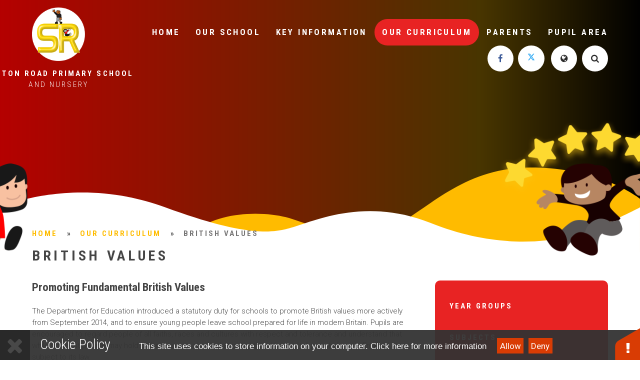

--- FILE ---
content_type: text/html
request_url: https://www.suttonroad.org/page/?title=British+Values&pid=25
body_size: 52719
content:

<!DOCTYPE html>
<!--[if IE 7]><html class="no-ios no-js lte-ie9 lte-ie8 lte-ie7" lang="en" xml:lang="en"><![endif]-->
<!--[if IE 8]><html class="no-ios no-js lte-ie9 lte-ie8"  lang="en" xml:lang="en"><![endif]-->
<!--[if IE 9]><html class="no-ios no-js lte-ie9"  lang="en" xml:lang="en"><![endif]-->
<!--[if !IE]><!--> <html class="no-ios no-js"  lang="en" xml:lang="en"><!--<![endif]-->
	<head>
		<meta http-equiv="X-UA-Compatible" content="IE=edge" />
		<meta http-equiv="content-type" content="text/html; charset=utf-8"/>
		
		<link rel="canonical" href="https://www.suttonroad.org/curriculum/british-values">
		<link rel="stylesheet" media="screen" href="/_includes/font-awesome/4.7.0/css/font-awesome.min.css?cache=250714">
<!--[if IE 7]><link rel="stylesheet" media="screen" href="/_includes/font-awesome/4.2.0/css/font-awesome-ie7.min.css?cache=250714">
<![endif]-->
		<title>Sutton Road Primary School and Nursery - British Values</title>
		
<!--[if IE]>
<script>
console = {log:function(){return;}};
</script>
<![endif]-->

<script>
	var boolItemEditDisabled;
	var boolLanguageMode, boolLanguageEditOriginal;
	var boolViewingConnect;
	var boolConnectDashboard;
	var displayRegions = [];
	var intNewFileCount = 0;
	strItemType = "page";
	strSubItemType = "page";

	var featureSupport = {
		tagging: false,
		eventTagging: false
	};
	var boolLoggedIn = false;
boolAdminMode = false;
	var boolSuperUser = false;
strCookieBarStyle = 'bar';
	intParentPageID = "7";
	intCurrentItemID = 25;
	var intCurrentCatID = "";
boolIsHomePage = false;
	boolItemEditDisabled = true;
	boolLanguageEditOriginal=true;
	strCurrentLanguage='en-gb';	strFileAttachmentsUploadLocation = 'bottom';	boolViewingConnect = false;	boolConnectDashboard = false;	var objEditorComponentList = {};

</script>

<script src="/admin/_includes/js/mutation_events.min.js?cache=250714"></script>
<script src="/admin/_includes/js/jquery/jquery.js?cache=250714"></script>
<script src="/admin/_includes/js/jquery/jquery.prefilter.js?cache=250714"></script>
<script src="/admin/_includes/js/jquery/jquery.query.js?cache=250714"></script>
<script src="/admin/_includes/js/jquery/js.cookie.js?cache=250714"></script>
<script src="/_includes/editor/template-javascript.asp?cache=250714"></script>
<script src="/admin/_includes/js/functions/minified/functions.login.new.asp?cache=250714"></script>

  <script>

  </script>
<link href="https://www.suttonroad.org/feeds/pages.asp?pid=25&lang=en" rel="alternate" type="application/rss+xml" title="Sutton Road Primary School and Nursery - British Values - Page Updates"><link href="https://www.suttonroad.org/feeds/comments.asp?title=British Values&amp;item=page&amp;pid=25" rel="alternate" type="application/rss+xml" title="Sutton Road Primary School and Nursery - British Values - Page Comments"><link rel="stylesheet" media="screen" href="/_site/css/main.css?cache=250714">
<link rel="stylesheet" media="screen" href="/_site/css/content.css?cache=250714">


	<meta name="mobile-web-app-capable" content="yes">
	<meta name="apple-mobile-web-app-capable" content="yes">
	<meta name="viewport" content="width=device-width, initial-scale=1, minimum-scale=1, maximum-scale=1">

	<link rel="author" href="/humans.txt">
	<link rel="icon" href="/_site/images/favicons/favicon.ico">
	<link rel="apple-touch-icon" href="/_site/images/favicons/favicon.png">
	<link href='https://fonts.googleapis.com/css?family=Open+Sans:400,400italic,700,700italic' rel='stylesheet' type='text/css'>


	<link rel="stylesheet" href="/_site/css/print.css" type="text/css" media="print">

	<script type="text/javascript">
	var iOS = ( navigator.userAgent.match(/(iPad|iPhone|iPod)/g) ? true : false );
	if (iOS) { $('html').removeClass('no-ios').addClass('ios'); }
	</script>

	<link rel="stylesheet" media="screen" href="/_includes/css/content-blocks.css?cache=250714">
<link rel="stylesheet" media="screen" href="/_includes/css/cookie-colour.asp?cache=250714">
<link rel="stylesheet" media="screen" href="/_includes/css/cookies.css?cache=250714">
<link rel="stylesheet" media="screen" href="/_includes/css/cookies.advanced.css?cache=250714">
<link rel="stylesheet" media="screen" href="/_includes/css/overlord.css?cache=250714">
<link rel="stylesheet" media="screen" href="/_includes/css/templates.css?cache=250714">
<link rel="stylesheet" media="screen" href="/_site/css/attachments.css?cache=250714">
<link rel="stylesheet" media="screen" href="/_site/css/templates.css?cache=250714">
<style>#print_me { display: none;}</style><script src="/admin/_includes/js/modernizr.js?cache=250714"></script>

        <meta property="og:site_name" content="Sutton Road Primary School and Nursery" />
        <meta property="og:title" content="British Values" />
        <meta property="og:image" content="https://www.suttonroad.org/_site/images/design/thumbnail.jpg" />
        <meta property="og:type" content="website" />
        <meta property="twitter:card" content="summary" />
</head>


    <body>


<div id="print_me"></div>
<div class="mason mason--inner">

	<section class="access">
		<a class="access__anchor" name="header"></a>
		<a class="access__link" href="#content">Skip to content &darr;</a>
	</section>

	
	
	<header class="header">
		<div class="header__inner center">
			<div class="header__title">
				<a href="/" class="header__link">
					<img src="/_site/images/design/logo_oct_24.png" alt="Sutton Road Primary School and Nursery"/>
				</a>
				<h1 class="caps ls200 w700">Sutton Road Primary School and Nursery</h1>
			</div>
			<button class="menu__btn" data-toggle=".mason--menu">			
				<span class="menu__btn__text font-headings caps ls200 w700 menu__btn__text--open">Menu</span>
				<span class="menu__btn__text font-headings caps ls200 w700 menu__btn__text--close">Close</span>	
				<div class="menu__btn__icon"></div>		
			</button>
		</div>
		<section class="menu">
			<nav class="menu__sidebar">
				<ul class="menu__sidebar__list"><li class="menu__sidebar__list__item menu__sidebar__list__item--page_1"><a class="menu__sidebar__list__item__link" id="page_1" href="/"><span class="font-headings caps ls200">Home</span></a><button class="menu__sidebar__list__item__button" data-tab=".menu__sidebar__list__item--page_1--expand"><i class="menu__sidebar__list__item__button__icon fa fa-angle-down"></i></button></li><li class="menu__sidebar__list__item menu__sidebar__list__item--page_6 menu__sidebar__list__item--subitems"><a class="menu__sidebar__list__item__link" id="page_6" href="/about-us"><span class="font-headings caps ls200">Our School</span></a><button class="menu__sidebar__list__item__button" data-tab=".menu__sidebar__list__item--page_6--expand"><i class="menu__sidebar__list__item__button__icon fa fa-angle-down"></i></button><ul class="menu__sidebar__list__item__sub"><li class="menu__sidebar__list__item menu__sidebar__list__item--page_8"><a class="menu__sidebar__list__item__link" id="page_8" href="/about-us/welcome"><span class="font-headings caps ls200">Welcome</span></a><button class="menu__sidebar__list__item__button" data-tab=".menu__sidebar__list__item--page_8--expand"><i class="menu__sidebar__list__item__button__icon fa fa-angle-down"></i></button></li><li class="menu__sidebar__list__item menu__sidebar__list__item--page_164"><a class="menu__sidebar__list__item__link" id="page_164" href="/about-us/contact-us"><span class="font-headings caps ls200">Contact Us</span></a><button class="menu__sidebar__list__item__button" data-tab=".menu__sidebar__list__item--page_164--expand"><i class="menu__sidebar__list__item__button__icon fa fa-angle-down"></i></button></li><li class="menu__sidebar__list__item menu__sidebar__list__item--page_172"><a class="menu__sidebar__list__item__link" id="page_172" href="/about-us/transform-trust"><span class="font-headings caps ls200">Transform Trust</span></a><button class="menu__sidebar__list__item__button" data-tab=".menu__sidebar__list__item--page_172--expand"><i class="menu__sidebar__list__item__button__icon fa fa-angle-down"></i></button></li><li class="menu__sidebar__list__item menu__sidebar__list__item--page_34"><a class="menu__sidebar__list__item__link" id="page_34" href="/about-us/admissions"><span class="font-headings caps ls200">Admissions</span></a><button class="menu__sidebar__list__item__button" data-tab=".menu__sidebar__list__item--page_34--expand"><i class="menu__sidebar__list__item__button__icon fa fa-angle-down"></i></button></li><li class="menu__sidebar__list__item menu__sidebar__list__item--page_11"><a class="menu__sidebar__list__item__link" id="page_11" href="/about-us/whos-who"><span class="font-headings caps ls200">Our Staff</span></a><button class="menu__sidebar__list__item__button" data-tab=".menu__sidebar__list__item--page_11--expand"><i class="menu__sidebar__list__item__button__icon fa fa-angle-down"></i></button></li><li class="menu__sidebar__list__item menu__sidebar__list__item--page_12"><a class="menu__sidebar__list__item__link" id="page_12" href="/about-us/governors"><span class="font-headings caps ls200">Governance</span></a><button class="menu__sidebar__list__item__button" data-tab=".menu__sidebar__list__item--page_12--expand"><i class="menu__sidebar__list__item__button__icon fa fa-angle-down"></i></button></li><li class="menu__sidebar__list__item menu__sidebar__list__item--page_158"><a class="menu__sidebar__list__item__link" id="page_158" href="/about-us/our-core-values"><span class="font-headings caps ls200">Our Core Values</span></a><button class="menu__sidebar__list__item__button" data-tab=".menu__sidebar__list__item--page_158--expand"><i class="menu__sidebar__list__item__button__icon fa fa-angle-down"></i></button></li><li class="menu__sidebar__list__item menu__sidebar__list__item--page_14"><a class="menu__sidebar__list__item__link" id="page_14" href="/about-us/job-vacancies"><span class="font-headings caps ls200">Vacancies</span></a><button class="menu__sidebar__list__item__button" data-tab=".menu__sidebar__list__item--page_14--expand"><i class="menu__sidebar__list__item__button__icon fa fa-angle-down"></i></button></li><li class="menu__sidebar__list__item menu__sidebar__list__item--page_61"><a class="menu__sidebar__list__item__link" id="page_61" href="/about-us/send"><span class="font-headings caps ls200">SEND</span></a><button class="menu__sidebar__list__item__button" data-tab=".menu__sidebar__list__item--page_61--expand"><i class="menu__sidebar__list__item__button__icon fa fa-angle-down"></i></button></li><li class="menu__sidebar__list__item menu__sidebar__list__item--page_120"><a class="menu__sidebar__list__item__link" id="page_120" href="/parents/nursery-applications"><span class="font-headings caps ls200">Nursery Applications</span></a><button class="menu__sidebar__list__item__button" data-tab=".menu__sidebar__list__item--page_120--expand"><i class="menu__sidebar__list__item__button__icon fa fa-angle-down"></i></button></li><li class="menu__sidebar__list__item menu__sidebar__list__item--page_163"><a class="menu__sidebar__list__item__link" id="page_163" href="/parents/new-starter-welcome-pack"><span class="font-headings caps ls200">Welcome Pack - New Starters</span></a><button class="menu__sidebar__list__item__button" data-tab=".menu__sidebar__list__item--page_163--expand"><i class="menu__sidebar__list__item__button__icon fa fa-angle-down"></i></button></li><li class="menu__sidebar__list__item menu__sidebar__list__item--page_26"><a class="menu__sidebar__list__item__link" id="page_26" href="/about-us/pta"><span class="font-headings caps ls200">Friends of Sutton Road (FSR)</span></a><button class="menu__sidebar__list__item__button" data-tab=".menu__sidebar__list__item--page_26--expand"><i class="menu__sidebar__list__item__button__icon fa fa-angle-down"></i></button></li></ul></li><li class="menu__sidebar__list__item menu__sidebar__list__item--page_3 menu__sidebar__list__item--subitems"><a class="menu__sidebar__list__item__link" id="page_3" href="/newsandevents"><span class="font-headings caps ls200">Key Information</span></a><button class="menu__sidebar__list__item__button" data-tab=".menu__sidebar__list__item--page_3--expand"><i class="menu__sidebar__list__item__button__icon fa fa-angle-down"></i></button><ul class="menu__sidebar__list__item__sub"><li class="menu__sidebar__list__item menu__sidebar__list__item--page_169"><a class="menu__sidebar__list__item__link" id="page_169" href="/newsandevents/attendance-and-absence"><span class="font-headings caps ls200">Attendance &amp; Absence</span></a><button class="menu__sidebar__list__item__button" data-tab=".menu__sidebar__list__item--page_169--expand"><i class="menu__sidebar__list__item__button__icon fa fa-angle-down"></i></button></li><li class="menu__sidebar__list__item menu__sidebar__list__item--page_13"><a class="menu__sidebar__list__item__link" id="page_13" href="/about-us/school-data-and-ofsted"><span class="font-headings caps ls200">School Data &amp; Ofsted</span></a><button class="menu__sidebar__list__item__button" data-tab=".menu__sidebar__list__item--page_13--expand"><i class="menu__sidebar__list__item__button__icon fa fa-angle-down"></i></button></li><li class="menu__sidebar__list__item menu__sidebar__list__item--page_35"><a class="menu__sidebar__list__item__link" id="page_35" href="/about-us/key-information/data-protection"><span class="font-headings caps ls200">Data Protection</span></a><button class="menu__sidebar__list__item__button" data-tab=".menu__sidebar__list__item--page_35--expand"><i class="menu__sidebar__list__item__button__icon fa fa-angle-down"></i></button></li><li class="menu__sidebar__list__item menu__sidebar__list__item--page_151"><a class="menu__sidebar__list__item__link" id="page_151" href="/parents/school-fund"><span class="font-headings caps ls200">School Fund</span></a><button class="menu__sidebar__list__item__button" data-tab=".menu__sidebar__list__item--page_151--expand"><i class="menu__sidebar__list__item__button__icon fa fa-angle-down"></i></button></li><li class="menu__sidebar__list__item menu__sidebar__list__item--page_46"><a class="menu__sidebar__list__item__link" id="page_46" href="/about-us/policies"><span class="font-headings caps ls200">Policies</span></a><button class="menu__sidebar__list__item__button" data-tab=".menu__sidebar__list__item--page_46--expand"><i class="menu__sidebar__list__item__button__icon fa fa-angle-down"></i></button></li><li class="menu__sidebar__list__item menu__sidebar__list__item--page_57"><a class="menu__sidebar__list__item__link" id="page_57" href="/about-us/pe-and-sport-premium"><span class="font-headings caps ls200">PE and sport premium</span></a><button class="menu__sidebar__list__item__button" data-tab=".menu__sidebar__list__item--page_57--expand"><i class="menu__sidebar__list__item__button__icon fa fa-angle-down"></i></button></li><li class="menu__sidebar__list__item menu__sidebar__list__item--page_58"><a class="menu__sidebar__list__item__link" id="page_58" href="/about-us/pupil-premium"><span class="font-headings caps ls200">Pupil Premium &amp; Catch up premium</span></a><button class="menu__sidebar__list__item__button" data-tab=".menu__sidebar__list__item--page_58--expand"><i class="menu__sidebar__list__item__button__icon fa fa-angle-down"></i></button></li></ul></li><li class="menu__sidebar__list__item menu__sidebar__list__item--page_7 menu__sidebar__list__item--subitems menu__sidebar__list__item--selected"><a class="menu__sidebar__list__item__link" id="page_7" href="/curriculum"><span class="font-headings caps ls200">Our Curriculum</span></a><button class="menu__sidebar__list__item__button" data-tab=".menu__sidebar__list__item--page_7--expand"><i class="menu__sidebar__list__item__button__icon fa fa-angle-down"></i></button><ul class="menu__sidebar__list__item__sub"><li class="menu__sidebar__list__item menu__sidebar__list__item--page_170"><a class="menu__sidebar__list__item__link" id="page_170" href="/curriculum/year-groups"><span class="font-headings caps ls200">Year Groups</span></a><button class="menu__sidebar__list__item__button" data-tab=".menu__sidebar__list__item--page_170--expand"><i class="menu__sidebar__list__item__button__icon fa fa-angle-down"></i></button></li><li class="menu__sidebar__list__item menu__sidebar__list__item--page_125"><a class="menu__sidebar__list__item__link" id="page_125" href="/curriculum/subjects"><span class="font-headings caps ls200">Subjects</span></a><button class="menu__sidebar__list__item__button" data-tab=".menu__sidebar__list__item--page_125--expand"><i class="menu__sidebar__list__item__button__icon fa fa-angle-down"></i></button></li><li class="menu__sidebar__list__item menu__sidebar__list__item--page_146"><a class="menu__sidebar__list__item__link" id="page_146" href="/newsandevents/enhancements"><span class="font-headings caps ls200">Enrichment</span></a><button class="menu__sidebar__list__item__button" data-tab=".menu__sidebar__list__item--page_146--expand"><i class="menu__sidebar__list__item__button__icon fa fa-angle-down"></i></button></li><li class="menu__sidebar__list__item menu__sidebar__list__item--page_25 menu__sidebar__list__item--selected menu__sidebar__list__item--final"><a class="menu__sidebar__list__item__link" id="page_25" href="/curriculum/british-values"><span class="font-headings caps ls200">British Values</span></a><button class="menu__sidebar__list__item__button" data-tab=".menu__sidebar__list__item--page_25--expand"><i class="menu__sidebar__list__item__button__icon fa fa-angle-down"></i></button></li><li class="menu__sidebar__list__item menu__sidebar__list__item--page_121"><a class="menu__sidebar__list__item__link" id="page_121" href="/home-learning/assessment"><span class="font-headings caps ls200">Statutory assessment</span></a><button class="menu__sidebar__list__item__button" data-tab=".menu__sidebar__list__item--page_121--expand"><i class="menu__sidebar__list__item__button__icon fa fa-angle-down"></i></button></li><li class="menu__sidebar__list__item menu__sidebar__list__item--page_47"><a class="menu__sidebar__list__item__link" id="page_47" href="/our-learning/online-safety"><span class="font-headings caps ls200">Online Safety</span></a><button class="menu__sidebar__list__item__button" data-tab=".menu__sidebar__list__item--page_47--expand"><i class="menu__sidebar__list__item__button__icon fa fa-angle-down"></i></button></li><li class="menu__sidebar__list__item menu__sidebar__list__item--page_123"><a class="menu__sidebar__list__item__link" id="page_123" href="/learn"><span class="font-headings caps ls200">Online Learning</span></a><button class="menu__sidebar__list__item__button" data-tab=".menu__sidebar__list__item--page_123--expand"><i class="menu__sidebar__list__item__button__icon fa fa-angle-down"></i></button></li><li class="menu__sidebar__list__item menu__sidebar__list__item--page_142"><a class="menu__sidebar__list__item__link" id="page_142" href="/curriculum/eyfs"><span class="font-headings caps ls200">EYFS</span></a><button class="menu__sidebar__list__item__button" data-tab=".menu__sidebar__list__item--page_142--expand"><i class="menu__sidebar__list__item__button__icon fa fa-angle-down"></i></button></li></ul></li><li class="menu__sidebar__list__item menu__sidebar__list__item--page_116 menu__sidebar__list__item--subitems"><a class="menu__sidebar__list__item__link" id="page_116" href="/parents"><span class="font-headings caps ls200">Parents</span></a><button class="menu__sidebar__list__item__button" data-tab=".menu__sidebar__list__item--page_116--expand"><i class="menu__sidebar__list__item__button__icon fa fa-angle-down"></i></button><ul class="menu__sidebar__list__item__sub"><li class="menu__sidebar__list__item menu__sidebar__list__item--page_171"><a class="menu__sidebar__list__item__link" id="page_171" href="/parents/school-information"><span class="font-headings caps ls200">School Information</span></a><button class="menu__sidebar__list__item__button" data-tab=".menu__sidebar__list__item--page_171--expand"><i class="menu__sidebar__list__item__button__icon fa fa-angle-down"></i></button></li><li class="menu__sidebar__list__item menu__sidebar__list__item--url_1"><a class="menu__sidebar__list__item__link" id="url_1" href="/dates"><span class="font-headings caps ls200">Calendar</span></a><button class="menu__sidebar__list__item__button" data-tab=".menu__sidebar__list__item--url_1--expand"><i class="menu__sidebar__list__item__button__icon fa fa-angle-down"></i></button></li><li class="menu__sidebar__list__item menu__sidebar__list__item--page_15"><a class="menu__sidebar__list__item__link" id="page_15" href="/about-us/term-dates"><span class="font-headings caps ls200">Term Dates</span></a><button class="menu__sidebar__list__item__button" data-tab=".menu__sidebar__list__item--page_15--expand"><i class="menu__sidebar__list__item__button__icon fa fa-angle-down"></i></button></li><li class="menu__sidebar__list__item menu__sidebar__list__item--page_162"><a class="menu__sidebar__list__item__link" id="page_162" href="/parents/online-safety-news"><span class="font-headings caps ls200">Parent Guides</span></a><button class="menu__sidebar__list__item__button" data-tab=".menu__sidebar__list__item--page_162--expand"><i class="menu__sidebar__list__item__button__icon fa fa-angle-down"></i></button></li><li class="menu__sidebar__list__item menu__sidebar__list__item--page_56"><a class="menu__sidebar__list__item__link" id="page_56" href="/newsandevents/after-school-clubs"><span class="font-headings caps ls200">Clubs</span></a><button class="menu__sidebar__list__item__button" data-tab=".menu__sidebar__list__item--page_56--expand"><i class="menu__sidebar__list__item__button__icon fa fa-angle-down"></i></button></li><li class="menu__sidebar__list__item menu__sidebar__list__item--news_category_1"><a class="menu__sidebar__list__item__link" id="news_category_1" href="/newsandevents/latest-news"><span class="font-headings caps ls200">Latest News</span></a><button class="menu__sidebar__list__item__button" data-tab=".menu__sidebar__list__item--news_category_1--expand"><i class="menu__sidebar__list__item__button__icon fa fa-angle-down"></i></button></li><li class="menu__sidebar__list__item menu__sidebar__list__item--page_49"><a class="menu__sidebar__list__item__link" id="page_49" href="/news-and-events/letters-home"><span class="font-headings caps ls200">LETTERS HOME</span></a><button class="menu__sidebar__list__item__button" data-tab=".menu__sidebar__list__item--page_49--expand"><i class="menu__sidebar__list__item__button__icon fa fa-angle-down"></i></button></li><li class="menu__sidebar__list__item menu__sidebar__list__item--news_category_2"><a class="menu__sidebar__list__item__link" id="news_category_2" href="/news/?pid=116&amp;nid=2"><span class="font-headings caps ls200">Newsletters</span></a><button class="menu__sidebar__list__item__button" data-tab=".menu__sidebar__list__item--news_category_2--expand"><i class="menu__sidebar__list__item__button__icon fa fa-angle-down"></i></button></li><li class="menu__sidebar__list__item menu__sidebar__list__item--page_54"><a class="menu__sidebar__list__item__link" id="page_54" href="/page/?title=News+%26amp%3B+Events+app&amp;pid=54"><span class="font-headings caps ls200">News &amp; Events app</span></a><button class="menu__sidebar__list__item__button" data-tab=".menu__sidebar__list__item--page_54--expand"><i class="menu__sidebar__list__item__button__icon fa fa-angle-down"></i></button></li><li class="menu__sidebar__list__item menu__sidebar__list__item--page_159"><a class="menu__sidebar__list__item__link" id="page_159" href="/about-us/safeguarding"><span class="font-headings caps ls200">Safeguarding</span></a><button class="menu__sidebar__list__item__button" data-tab=".menu__sidebar__list__item--page_159--expand"><i class="menu__sidebar__list__item__button__icon fa fa-angle-down"></i></button></li><li class="menu__sidebar__list__item menu__sidebar__list__item--page_119"><a class="menu__sidebar__list__item__link" id="page_119" href="/home-learning/wellbeing"><span class="font-headings caps ls200">Wellbeing</span></a><button class="menu__sidebar__list__item__button" data-tab=".menu__sidebar__list__item--page_119--expand"><i class="menu__sidebar__list__item__button__icon fa fa-angle-down"></i></button></li><li class="menu__sidebar__list__item menu__sidebar__list__item--page_145"><a class="menu__sidebar__list__item__link" id="page_145" href="/newsandevents/community-links"><span class="font-headings caps ls200">Parent &amp; Community Links</span></a><button class="menu__sidebar__list__item__button" data-tab=".menu__sidebar__list__item--page_145--expand"><i class="menu__sidebar__list__item__button__icon fa fa-angle-down"></i></button></li><li class="menu__sidebar__list__item menu__sidebar__list__item--page_161"><a class="menu__sidebar__list__item__link" id="page_161" href="/newsandevents/wider-community"><span class="font-headings caps ls200">Community Events</span></a><button class="menu__sidebar__list__item__button" data-tab=".menu__sidebar__list__item--page_161--expand"><i class="menu__sidebar__list__item__button__icon fa fa-angle-down"></i></button></li><li class="menu__sidebar__list__item menu__sidebar__list__item--page_173"><a class="menu__sidebar__list__item__link" id="page_173" href="/parents/breakfast-and-afterschool-club"><span class="font-headings caps ls200">Breakfast &amp; Afterschool Club</span></a><button class="menu__sidebar__list__item__button" data-tab=".menu__sidebar__list__item--page_173--expand"><i class="menu__sidebar__list__item__button__icon fa fa-angle-down"></i></button></li><li class="menu__sidebar__list__item menu__sidebar__list__item--page_187"><a class="menu__sidebar__list__item__link" id="page_187" href="/parents/arbor"><span class="font-headings caps ls200">ARBOR</span></a><button class="menu__sidebar__list__item__button" data-tab=".menu__sidebar__list__item--page_187--expand"><i class="menu__sidebar__list__item__button__icon fa fa-angle-down"></i></button></li></ul></li><li class="menu__sidebar__list__item menu__sidebar__list__item--page_73 menu__sidebar__list__item--subitems"><a class="menu__sidebar__list__item__link" id="page_73" href="/home-learning"><span class="font-headings caps ls200">Pupil Area</span></a><button class="menu__sidebar__list__item__button" data-tab=".menu__sidebar__list__item--page_73--expand"><i class="menu__sidebar__list__item__button__icon fa fa-angle-down"></i></button><ul class="menu__sidebar__list__item__sub"><li class="menu__sidebar__list__item menu__sidebar__list__item--page_152"><a class="menu__sidebar__list__item__link" id="page_152" href="/contact-us/worry-monster"><span class="font-headings caps ls200">Worry Monster</span></a><button class="menu__sidebar__list__item__button" data-tab=".menu__sidebar__list__item--page_152--expand"><i class="menu__sidebar__list__item__button__icon fa fa-angle-down"></i></button></li><li class="menu__sidebar__list__item menu__sidebar__list__item--page_141"><a class="menu__sidebar__list__item__link" id="page_141" href="/home-learning/remote-learning"><span class="font-headings caps ls200">remote learning</span></a><button class="menu__sidebar__list__item__button" data-tab=".menu__sidebar__list__item--page_141--expand"><i class="menu__sidebar__list__item__button__icon fa fa-angle-down"></i></button></li></ul></li></ul>
				<div class="menu__quicklinks">
					<ul class="menu__quicklinks__list">
						<li class="menu__quicklinks__list__item menu__quicklinks__list__item--facebook"><a class="menu__quicklinks__list__item__link" href="https://www.facebook.com/SuttonRoadPrimaryandNursery/" target="_blank"><i class="menu__quicklinks__list__item__icon fa fw fa-facebook"></i><span class="menu__quicklinks__list__item__title">Facebook</span></a></li><li class="menu__quicklinks__list__item menu__quicklinks__list__item--twitter"><a class="menu__quicklinks__list__item__link" href="http://www.twitter.com/suttonroadsch" target="_blank"><i class="menu__quicklinks__list__item__icon fa fw fa-twitter"><svg class="svg-inline--fa fa-w-16" xmlns="http://www.w3.org/2000/svg" width="1em" viewBox="0 0 512 512"><path fill="currentColor" d="M389.2 48h70.6L305.6 224.2 487 464H345L233.7 318.6 106.5 464H35.8L200.7 275.5 26.8 48H172.4L272.9 180.9 389.2 48zM364.4 421.8h39.1L151.1 88h-42L364.4 421.8z"/></svg></i><span class="menu__quicklinks__list__item__title">Twitter</span></a></li>
						
						
						<li class="menu__quicklinks__list__item menu__quicklinks__list__item--translate">
							<a href="#" class="menu__quicklinks__list__item__link translate__toggle" data-mason="mason--translate">
								<i class="menu__quicklinks__list__item__icon fa fw fa-globe"></i>
								<span class="menu__quicklinks__list__item__title">Translate</span>
							</a>
							<div id="google_translate_element"></div>
							<script type="text/javascript">
								function googleTranslateElementInit() {
									new google.translate.TranslateElement({pageLanguage: 'en'}, 'google_translate_element');
								}
							</script>
							<script type="text/javascript" src="//translate.google.com/translate_a/element.js?cb=googleTranslateElementInit"></script>
						</li><li class="menu__quicklinks__list__item menu__quicklinks__list__item--search">
							<a href="#" class="menu__quicklinks__list__item__link search__toggle" data-mason="mason--search">
								<i class="menu__quicklinks__list__item__icon fa fw fa-search"></i>
								<span class="menu__quicklinks__list__item__title">Search</span>
							</a>
							<form class="menu__search__form" method="post" action="/search/default.asp?pid=0">
								<input class="menu__search__input" type="text" name="searchValue" placeholder="Search...">
								<button class="menu__search__submit" name="Search" id="searchWeb"><i class="fa fa-search"></i></button>
							</form>
						</li>
					</ul>
				</div>
			</nav>
		</section>
	</header>

	

	<section class="hero">

		<ul class="hero__slideshow"></ul>

		<div class="hero__illustration">
			<div class="kid1"></div>
			<div class="kid2"></div>
			<div class="stars lazyload">
				<span class="star star--1"></span>
				<span class="star star--2"></span>
				<span class="star star--3"></span>
				<span class="star star--4"></span>
				<span class="star star--5"></span>
			</div>
		</div>

		

		<div class="hero__border"></div>

		<svg class="hero__svg" viewBox="0 0 1366 180.28"><defs><style>.hero__svg .cls-1{fill:#fb0;}.hero__svg .cls-2{fill:#fff;}</style></defs><path class="cls-1" d="M1366,67S1286,0,1132,0,902,104,823,134s-166-16-213-28S470.07,92,414,137v43.28h952Z"/><path class="cls-2" d="M1366,85s-95,51-159,64-164,19-289-31-228-12-276,4-95,34-289-37S0,85,0,85v95.28H1366Z"/></svg>

	</section>

	
	<main class="main">
		<div class="content content--page"><ul class="content__path"><li class="content__path__item content__path__item--page_1"><a class="content__path__item__link" id="page_1" href="/"><span class="font-headings caps ls200">Home</span></a><span class="content__path__item__sep font-headings">&raquo;</span></li><li class="content__path__item content__path__item--page_7 content__path__item--selected"><a class="content__path__item__link" id="page_7" href="/curriculum"><span class="font-headings caps ls200">Our Curriculum</span></a><span class="content__path__item__sep font-headings">&raquo;</span></li><li class="content__path__item content__path__item--page_25 content__path__item--selected content__path__item--final"><a class="content__path__item__link" id="page_25" href="/curriculum/british-values"><span class="font-headings caps ls200">British Values</span></a><span class="content__path__item__sep font-headings">&raquo;</span></li></ul><h1 class="content__title" id="itemTitle">British Values</h1>
			
			<a class="content__anchor" name="content"></a>
			<div class="content__region"><h2>Promoting Fundamental British Values</h2>

<p>The Department for Education introduced a statutory duty for schools to promote British values more actively from September 2014, and to ensure young people leave school prepared for life in modern Britain. Pupils are encouraged to regard people of all faiths, races and cultures with respect and tolerance and understand that while different people may hold different views about what is &lsquo;right&rsquo; and &lsquo;wrong&rsquo;, all people living in England are subject to its law.</p>

<p><strong>The Key Values are:</strong></p>

<ul>
	<li><strong>Democracy</strong></li>
	<li><strong>Rule of law</strong></li>
	<li><strong>Individual liberty</strong></li>
	<li><strong>Mutual respect</strong></li>
	<li><strong>Tolerance of those of different faiths and beliefs</strong></li>
	<li><strong>Positive contributions to life in Modern Britain.</strong></li>
</ul>

<p><strong>At Sutton Road Primary School we actively promote British values through:</strong></p>

<ul>
	<li>Focusing on and showing how the school&rsquo;s work is effective in securing these values;</li>
	<li>Challenging pupils, staff or parents who express opinions contrary to British values;</li>
	<li>Create opportunities throughout the academic year to actively learn and celebrate different values.&nbsp;</li>
</ul>

<div class="template template--accordion">
<h2 class="template--accordion__title">Democracy &ndash; what do we do?</h2>

<div class="template--accordion__container" data-tabu="">
<p style="margin-left:7.1pt; margin-right:0cm"><em>To support our children&rsquo;s understanding of&nbsp;</em><strong><u>Democracy</u></strong>&nbsp;<em>we encourage children to know their views count, value each other&rsquo;s views and values and talk about their feelings through:</em></p>

<ul>
	<li class="MsoNoSpacing">Having school forums such as Wellbeing, Maths, Sports Leaders etc that children apply to be on and work alongside SLT and School Leaders to drive initiatives through school.</li>
	<li class="MsoNoSpacing">A curriculum which highlights <strong><u>Democracy</u></strong> throughout History e.g. Romans, Greeks, World War II etc&hellip;</li>
	<li class="MsoNoSpacing">Engaging in Collective Worship which promotes the idea of <strong><u>Democracy</u></strong> around the world e.g. Bonfire Night, D-Day, The UK Parliament etc...</li>
	<li class="MsoNoSpacing">Delivering a PSHE curriculum through Talking Points which promotes the idea of <strong><u>Democracy</u></strong> e.g. &lsquo;What is voting?&rsquo;, &lsquo;Why do we have to pay taxes?&rsquo;, &lsquo;What does it mean to make a choice?&rsquo;</li>
	<li class="MsoNoSpacing">Involving our children in the recruitment of staff</li>
</ul>
</div>
</div>

<div class="template template--accordion">
<h2 class="template--accordion__title">Rule of law &ndash; what do we do?</h2>

<div class="template--accordion__container" data-tabu="">
<p style="margin-left:0cm; margin-right:0cm"><em>To support our children&rsquo;s understanding of&nbsp;</em><strong><u>Rule of Law</u></strong> w<em>e ensure that our children understand that school rules are used to mirror society laws and that these must be respected. We promote learning of </em><strong><u>Rule of Law</u></strong><em> through:</em></p>

<ul>
	<li class="MsoNoSpacing">A curriculum which highlights <strong><u>Rule of Law</u></strong> throughout History e.g.&nbsp;The Egyptians etc&hellip;</li>
	<li class="MsoNoSpacing">Engaging in Collective Worship which promotes the idea of <strong><u>Rule of Law</u></strong> around the world e.g. The Battle of Hastings, School rules, Road Safety etc&hellip; &nbsp;</li>
	<li class="MsoNoSpacing">Having a clear behaviour policy that is explained to all</li>
	<li class="MsoNoSpacing">Delivering a PSHE curriculum through Talking Points which promotes the idea of <strong><u>Rule of Law</u></strong> e.g. &lsquo;What does it mean to be anti-social?&rsquo;, &lsquo;What should you do if you break a rule?&rsquo;&nbsp; &lsquo;Is it right or wrong?&rsquo; etc&hellip;</li>
	<li class="MsoNoSpacing">Ensuring that our children are provided with regular opportunities to reflect on their learning and their behaviour.</li>
	<li class="MsoNoSpacing">Having outside providers such as Trip and Organising visits from the police service to reinforce the message of right and wrong</li>
</ul>
</div>
</div>

<div class="template template--accordion">
<h2 class="template--accordion__title">Individual Liberty&nbsp;&ndash; what do we do?</h2>

<div class="template--accordion__container" data-tabu="">
<p style="margin-left:0cm; margin-right:0cm">To support our children&rsquo;s understanding of their <strong><u>Individual Liberty</u></strong> so that they know they are free to think as they see fit and understand that they have the freedom to make choices with the knowledge to know that they are accountable for their actions we:</p>

<ul>
	<li class="MsoNoSpacing">Promote the importance of protected characteristics and respect and tolerance around these.</li>
	<li class="MsoNoSpacing">Delivering a PSHE curriculum through Talking Points which promotes the idea of <strong><u>Individual Liberty</u></strong> e.g. &lsquo;What should equality look like for an LGBTQ+ community?&rsquo;, &lsquo;Is it ok to be different?&rsquo;&nbsp; &lsquo;What is a marriage?&rsquo; etc&hellip;</li>
	<li class="MsoNoSpacing">Having very visual displays throughout school which promote <strong><u>Individual Liberty</u></strong> and protected characteristics.</li>
	<li class="MsoNoSpacing">Promote an awareness of <strong><u>Individual Liberty</u></strong> through Collective Worship e.g. PRIDE, Inspirational LGBTQ+ people, etc&hellip;</li>
	<li class="MsoNoSpacing">Encourage our children to make choices in a safe and supportive environment within and beyond school.</li>
</ul>
</div>
</div>

<ul>
</ul>

<div class="template template--accordion">
<h2 class="template--accordion__title">Mutual Respect and Tolerance &ndash; what do we do?</h2>

<div class="template--accordion__container" data-tabu="">
<p style="margin-left:0cm; margin-right:0cm">To support our children&rsquo;s understanding of <strong><u>Mutual Respect and Tolerance</u></strong> we ensure our children acquire an understanding, appreciation of and respect for their own and other cultures. They learn about similarities and differences between themselves and others and among families, faiths, communities, cultures and traditions and share and discuss practices, celebrations and experiences by:</p>

<ul>
	<li class="MsoNoSpacing">An RE curriculum which promotes faiths, cultures and communities around the world.</li>
	<li class="MsoNoSpacing">A curriculum which highlights <strong><u>Mutual Respect and Tolerance</u></strong> e.g. Homelessness, Plastic Pollution, Plant-based food etc&hellip;</li>
	<li class="MsoNoSpacing">Delivering a PSHE curriculum through Talking Points which promotes the idea of <strong><u>Mutual Respect and Tolerance</u></strong> e.g. &lsquo;How can I compromise?&rsquo;, &lsquo;What is a community?&rsquo;&nbsp; &lsquo;What does prejudice mean?&rsquo; etc&hellip;</li>
	<li class="MsoNoSpacing">Promote an awareness of different faiths and beliefs through Collective Worship e.g. Hajj Pilgrimage, Lent, Yom Kippur etc&hellip;</li>
	<li class="MsoNoSpacing">Having an &lsquo;Equalities Policy&rsquo; that ensures this permeate through our schools.</li>
	<li class="MsoNoSpacing">Having very visual displays throughout school which promote <strong><u>Mutual Respect and Tolerance</u></strong> of different faiths, cultures and communities.</li>
</ul>
</div>
</div>

<div class="template template--accordion">
<h2 class="template--accordion__title"><strong>Positive Contributions to life in Modern Britain &ndash; what do we do?</strong></h2>

<div class="template--accordion__container" data-tabu="">
<p>To support our children with their <u><strong>positive contributions to life in Modern Britain </strong></u>we ensure our children look after their learning environment ensuring that they are provided with opportunities to show care and concern for living things and take on roles of responsibility by:</p>

<ul>
	<li>Providing opportunities for children to participate in Harvest Festival and other events that enable our children to donate to those less fortunate.</li>
	<li>Having a forum of Community Champions who lead events and work alongside members of the school&rsquo;s wider community.</li>
	<li>Running school sponsorship days such as Christmas Jumper Day, Jeans for Genes Day and Red Nose Day to raise funds for those less fortunate than ourselves.</li>
	<li>Collections for the School Food Bank&nbsp;</li>
</ul>
</div>
</div>
			</div>
						
		</div>
		
		<nav class="subnav">
			<a class="subnav__anchor" name="subnav"></a>
			<ul class="subnav__list"><li class="subnav__list__item subnav__list__item--page_170"><a class="subnav__list__item__link" id="page_170" href="/curriculum/year-groups"><span class="font-headings caps w700 ls200">Year Groups</span><i class="fa fa-angle-double-right"></i></a></li><li class="subnav__list__item subnav__list__item--page_125"><a class="subnav__list__item__link" id="page_125" href="/curriculum/subjects"><span class="font-headings caps w700 ls200">Subjects</span><i class="fa fa-angle-double-right"></i></a></li><li class="subnav__list__item subnav__list__item--page_146"><a class="subnav__list__item__link" id="page_146" href="/newsandevents/enhancements"><span class="font-headings caps w700 ls200">Enrichment</span><i class="fa fa-angle-double-right"></i></a></li><li class="subnav__list__item subnav__list__item--page_25 subnav__list__item--selected subnav__list__item--final"><a class="subnav__list__item__link" id="page_25" href="/curriculum/british-values"><span class="font-headings caps w700 ls200">British Values</span><i class="fa fa-angle-double-right"></i></a></li><li class="subnav__list__item subnav__list__item--page_121"><a class="subnav__list__item__link" id="page_121" href="/home-learning/assessment"><span class="font-headings caps w700 ls200">Statutory assessment</span><i class="fa fa-angle-double-right"></i></a></li><li class="subnav__list__item subnav__list__item--page_47"><a class="subnav__list__item__link" id="page_47" href="/our-learning/online-safety"><span class="font-headings caps w700 ls200">Online Safety</span><i class="fa fa-angle-double-right"></i></a></li><li class="subnav__list__item subnav__list__item--page_123"><a class="subnav__list__item__link" id="page_123" href="/learn"><span class="font-headings caps w700 ls200">Online Learning</span><i class="fa fa-angle-double-right"></i></a></li><li class="subnav__list__item subnav__list__item--page_142"><a class="subnav__list__item__link" id="page_142" href="/curriculum/eyfs"><span class="font-headings caps w700 ls200">EYFS</span><i class="fa fa-angle-double-right"></i></a></li></ul>
		</nav>
	</main>
	
	<footer class="footer">
		<svg class="footer__top" viewBox="0 0 1366 126.84">
			<path class="cls-1" d="M0,95.28s95-51,159-64,164-19,289,31,228,12,276-4,95-34,289,37,353,0,353,0V0H0Z" fill="#FFF"/>
		</svg>
		<div class="footer__contact center">
			<h2 class="footer__contact__title caps ls200">Get in touch</h2>
			<p class="caps w300 ls200">Moor Lane, Mansfield, Nottinghamshire, NG18 5SF<br>Tel : 01623 455920</p>
		</div>
		<div class="footer__legal center">
			<p class="caps w300 ls200">&copy; 2025&nbsp;Sutton Road Primary School and Nursery<span class="sep">|</span>Web Design by <a rel="nofollow" target="_blank" href="https://websites.junipereducation.org/"> e4education</a><span class="sep">|</span><a href="https://www.suttonroad.org/accessibility.asp?level=high-vis&amp;item=page_25" title="This link will display the current page in high visibility mode, suitable for screen reader software">High Visibility Version</a><span class="sep">|</span><a href="https://www.suttonroad.org/accessibility-statement/">Accessibility Statement</a><span class="sep">|</span><a href="https://www.suttonroad.org/sitemap/">Sitemap</a><br><a href="#" id="cookie_settings" role="button" title="Cookie Settings" aria-label="Cookie Settings">Cookie Settings</a>
<script>
	$(document).ready(function() {
		$('#cookie_settings').on('click', function(event) { 
			event.preventDefault();
			$('.cookie_information__icon').trigger('click');
		});
	}); 
</script><span class="sep">|</span><a href="/privacy-cookies/">Privacy Policy</a></p>
		</div>
	</footer>
	<div class="logos">
		<div class="logos__inner">
			<ul class="logos__list owl-carousel"><li class="logos__list__item"><img src="/_site/data/files/images/logos/thinkuknow.jpg" alt="Think U Know" title="Think U Know"/></li></ul>
		</div>
	</div>
</div>

<!-- JS -->

<script type="text/javascript" src="/_includes/js/mason.js"></script>

<script type="text/javascript" src="/_site/js/min/jquery.cycle2.min.js"></script> <!-- remove if not used -->
<!-- <script type="text/javascript" src="/_site/js/min/jquery.iosslider.min.js"></script> --> <!-- remove if not used -->
<script type="text/javascript" src="/_site/js/min/owl.carousel.min.js"></script>
<script type="text/javascript" src="/_site/js/min/dynamicLoad.min.js"></script>
<script type="text/javascript" src="/_site/js/min/snap.svg-min.js"></script>
<script type="text/javascript" src="/_site/js/min/scripts.min.js"></script>
<script src="/admin/_includes/js/functions/minified/functions.dialog.js?cache=250714"></script>
<div class="cookie_information cookie_information--bar cookie_information--bottom cookie_information--right cookie_information--active"> <div class="cookie_information__icon_container "> <div class="cookie_information__icon " title="Cookie Settings"><i class="fa fa-exclamation"></i></div> <div class="cookie_information__hex "></div> </div> <div class="cookie_information__inner"> <div class="cookie_information__hex cookie_information__hex--large"></div> <div class="cookie_information__info"> <h1 class="">Cookie Policy</h1> <article>This site uses cookies to store information on your computer. <a href="/privacy-cookies" title="See cookie policy">Click here for more information</a><div class="cookie_information__buttons"><button class="cookie_information__button " data-type="allow" title="Allow" aria-label="Allow">Allow</button><button class="cookie_information__button  " data-type="deny" title="Deny" aria-label="Deny">Deny</button></div></article> </div> <button class="cookie_information__close"><i class="fa fa-times" ria-hidden="true"></i></button> </div></div>

<script>
    var strDialogTitle = 'Cookie Settings',
        strDialogSaveButton = 'Save',
        strDialogRevokeButton = 'Revoke';

    $(document).ready(function(){
        $('.cookie_information__icon, .cookie_information__close').on('click', function() {
            $('.cookie_information').toggleClass('cookie_information--active');
        });

        if ($.cookie.allowed()) {
            $('.cookie_information__icon_container').addClass('cookie_information__icon_container--hidden');
            $('.cookie_information').removeClass('cookie_information--active');
        }

        $(document).on('click', '.cookie_information__button', function() {
            var strType = $(this).data('type');
            if (strType === 'settings') {
                openCookieSettings();
            } else {
                saveCookiePreferences(strType, '');
            }
        });
        if (!$('.cookie_ui').length) {
            $('body').append($('<div>', {
                class: 'cookie_ui'
            }));
        }

        var openCookieSettings = function() {
            $('body').e4eDialog({
                diagTitle: strDialogTitle,
                contentClass: 'clublist--add',
                width: '500px',
                height: '90%',
                source: '/privacy-cookies/cookie-popup.asp',
                bind: false,
                appendTo: '.cookie_ui',
                buttons: [{
                    id: 'primary',
                    label: strDialogSaveButton,
                    fn: function() {
                        var arrAllowedItems = [];
                        var strType = 'allow';
                        arrAllowedItems.push('core');
                        if ($('#cookie--targeting').is(':checked')) arrAllowedItems.push('targeting');
                        if ($('#cookie--functional').is(':checked')) arrAllowedItems.push('functional');
                        if ($('#cookie--performance').is(':checked')) arrAllowedItems.push('performance');
                        if (!arrAllowedItems.length) strType = 'deny';
                        if (!arrAllowedItems.length === 4) arrAllowedItems = 'all';
                        saveCookiePreferences(strType, arrAllowedItems.join(','));
                        this.close();
                    }
                }, {
                    id: 'close',
                    
                    label: strDialogRevokeButton,
                    
                    fn: function() {
                        saveCookiePreferences('deny', '');
                        this.close();
                    }
                }]
            });
        }
        var saveCookiePreferences = function(strType, strCSVAllowedItems) {
            if (!strType) return;
            if (!strCSVAllowedItems) strCSVAllowedItems = 'all';
            $.ajax({
                'url': '/privacy-cookies/json.asp?action=updateUserPreferances',
                data: {
                    preference: strType,
                    allowItems: strCSVAllowedItems === 'all' ? '' : strCSVAllowedItems
                },
                success: function(data) {
                    var arrCSVAllowedItems = strCSVAllowedItems.split(',');
                    if (data) {
                        if ('allow' === strType && (strCSVAllowedItems === 'all' || (strCSVAllowedItems.indexOf('core') > -1 && strCSVAllowedItems.indexOf('targeting') > -1) && strCSVAllowedItems.indexOf('functional') > -1 && strCSVAllowedItems.indexOf('performance') > -1)) {
                            if ($(document).find('.no__cookies').length > 0) {
                                $(document).find('.no__cookies').each(function() {
                                    if ($(this).data('replacement')) {
                                        var replacement = $(this).data('replacement')
                                        $(this).replaceWith(replacement);
                                    } else {
                                        window.location.reload();
                                    }
                                });
                            }
                            $('.cookie_information__icon_container').addClass('cookie_information__icon_container--hidden');
                            $('.cookie_information').removeClass('cookie_information--active');
                            $('.cookie_information__info').find('article').replaceWith(data);
                        } else {
                            $('.cookie_information__info').find('article').replaceWith(data);
                            if(strType === 'dontSave' || strType === 'save') {
                                $('.cookie_information').removeClass('cookie_information--active');
                            } else if(strType === 'deny') {
                                $('.cookie_information').addClass('cookie_information--active');
                            } else {
                                $('.cookie_information').removeClass('cookie_information--active');
                            }
                        }
                    }
                }
            });
        }
    });
</script><script>
var loadedJS = {"/admin/_includes/js/mutation_events.min.js": true,"/admin/_includes/js/jquery/jquery.js": true,"/admin/_includes/js/jquery/jquery.prefilter.js": true,"/admin/_includes/js/jquery/jquery.query.js": true,"/admin/_includes/js/jquery/js.cookie.js": true,"/_includes/editor/template-javascript.asp": true,"/admin/_includes/js/functions/minified/functions.login.new.asp": true,"/admin/_includes/js/modernizr.js": true,"/admin/_includes/js/functions/minified/functions.dialog.js": true};
var loadedCSS = {"/_includes/font-awesome/4.7.0/css/font-awesome.min.css": true,"/_includes/font-awesome/4.2.0/css/font-awesome-ie7.min.css": true,"/_site/css/main.css": true,"/_site/css/content.css": true,"/_includes/css/content-blocks.css": true,"/_includes/css/cookie-colour.asp": true,"/_includes/css/cookies.css": true,"/_includes/css/cookies.advanced.css": true,"/_includes/css/overlord.css": true,"/_includes/css/templates.css": true,"/_site/css/attachments.css": true,"/_site/css/templates.css": true};
</script>


</body>
</html>

--- FILE ---
content_type: text/css
request_url: https://www.suttonroad.org/_site/css/templates.css?cache=250714
body_size: 5338
content:
@import url("https://fonts.googleapis.com/css?family=Roboto+Condensed:300,400,700|Roboto:300,400,700");.template:after,.template:before{content:"";display:table}.template:after{clear:both}.lte-ie7 .template{zoom:1}.template__columns{margin:0 -1em}.template__columns__span{width:100%;float:left;padding:0 1em}@media (min-width:769px){.template__columns__span--1{width:8.3333333333%}.template__columns__span--2{width:16.6666666667%}.template__columns__span--3{width:25%}.template__columns__span--4{width:33.3333333333%}.template__columns__span--5{width:41.6666666667%}.template__columns__span--6{width:50%}.template__columns__span--7{width:58.3333333333%}.template__columns__span--8{width:66.6666666667%}.template__columns__span--9{width:75%}.template__columns__span--10{width:83.3333333333%}.template__columns__span--11{width:91.6666666667%}.template__columns__span--12{width:100%}}.lte-ie8 .template__columns__span--1{width:8.3333333333%}.lte-ie8 .template__columns__span--2{width:16.6666666667%}.lte-ie8 .template__columns__span--3{width:25%}.lte-ie8 .template__columns__span--4{width:33.3333333333%}.lte-ie8 .template__columns__span--5{width:41.6666666667%}.lte-ie8 .template__columns__span--6{width:50%}.lte-ie8 .template__columns__span--7{width:58.3333333333%}.lte-ie8 .template__columns__span--8{width:66.6666666667%}.lte-ie8 .template__columns__span--9{width:75%}.lte-ie8 .template__columns__span--10{width:83.3333333333%}.lte-ie8 .template__columns__span--11{width:91.6666666667%}.lte-ie8 .template__columns__span--12{width:100%}.template--accordion h2.template--accordion__title{padding:.5em 4rem .5em 1.5rem;border:1px solid #e82323;margin-bottom:0.25em;font-size:1.125em;position:relative;background:#e82323;cursor:pointer;-webkit-user-select:none;-moz-user-select:none;-ms-user-select:none;user-select:none;color:#FFFFFF;-webkit-transition:background 350ms, color 350ms;-o-transition:background 350ms, color 350ms;transition:background 350ms, color 350ms}.template--accordion h2.template--accordion__title:after{content:'';position:absolute;right:1.5rem;top:50%;margin-top:-3px;border-top:6px solid #FFFFFF;border-left:6px solid transparent;border-right:6px solid transparent;-webkit-transform:rotate(0deg);-ms-transform:rotate(0deg);transform:rotate(0deg);-webkit-transition:-webkit-transform 350ms;transition:-webkit-transform 350ms;-o-transition:transform 350ms;transition:transform 350ms;transition:transform 350ms, -webkit-transform 350ms}.template--accordion div.template--accordion__container{display:none;padding:1px 1.5rem;line-height:1.5em;background-color:#f2f2f2}.template--accordion.active>h2.template--accordion__title{background:#db1717;color:#f2f2f2}.template--accordion.active>h2.template--accordion__title:after{-webkit-transform:rotate(180deg);-ms-transform:rotate(180deg);transform:rotate(180deg)}.no-js .template--accordion h2.template--accordion__title:after{display:none}.no-js .template--accordion div.template--accordion__container{display:block}.mason--admin .template--accordion div.template--accordion__container,.mason--admin .template--accordion h2.template--accordion__title{cursor:text;-webkit-user-select:auto;-moz-user-select:auto;-ms-user-select:auto;user-select:auto;position:relative;border:3px solid #EF5B25}.mason--admin .template--accordion div.template--accordion__container:before,.mason--admin .template--accordion h2.template--accordion__title:before{position:absolute;top:0;right:0;background:#EF5B25;text-transform:none;font-size:12px;color:#FFF;padding:6px 10px;line-height:1.5em;z-index:2}.mason--admin .template--accordion h2.template--accordion__title:before{content:'Accordion Title'}.mason--admin .template--accordion div.template--accordion__container{display:block}.mason--admin .template--accordion div.template--accordion__container:before{content:'Accordion Content'}.attention{display:block;width:100%;padding:20px;color:#FFF;background:#c41414;border:2px solid #e82323;font-size:1.1em}.button__link{display:inline-block}.button__link a{font-family:"Roboto Condensed", sans-serif;font-weight:700;font-size:1em;letter-spacing:0.2em;text-transform:uppercase;display:block;padding:0.938em 2em 0.938em 2.5em;border-radius:1.875em;color:#FFF;background:#ffbc00;-webkit-box-shadow:0 6px 16px rgba(249, 218, 94, 0.5);box-shadow:0 6px 16px rgba(249, 218, 94, 0.5);text-decoration:none!important;-webkit-transition:background .3s ease, color .3s ease, -webkit-box-shadow .3s;transition:background .3s ease, color .3s ease, -webkit-box-shadow .3s;-o-transition:background .3s ease, color .3s ease, box-shadow .3s;transition:background .3s ease, color .3s ease, box-shadow .3s;transition:background .3s ease, color .3s ease, box-shadow .3s, -webkit-box-shadow .3s}.button__link a i{margin-left:1.125em;font-weight:400}.button__link a:hover{background:#e82323;-webkit-box-shadow:0 6px 16px rgba(237, 81, 81, 0.5);box-shadow:0 6px 16px rgba(237, 81, 81, 0.5)}.table__container{display:block;max-width:100%;overflow:auto}.table__container table thead tr{border:1px solid #e82323}.table__container table thead th{background:#fad3d3;border-left:1px solid #e82323}.table__container table tbody{border:1px solid #e82323}.table__container table tbody td{border:1px solid #e82323}blockquote{margin:1em 0;font-style:italic;padding:10px 20px;border-left:5px solid #e82323;background:#fef4f4}

--- FILE ---
content_type: application/javascript
request_url: https://www.suttonroad.org/_site/js/min/scripts.min.js
body_size: 7032
content:
var $mason=$(".mason"),admin=!1,home=!1,mob=!1,desk=!1;$mason.hasClass("mason--admin")&&(admin=!0),$mason.hasClass("mason--home")&&(home=!0),$(window).on("load debouncedresize",function(){var e=$("body").innerWidth();desk=e<=768?!(mob=!0):!(mob=!1)}),$(document).ready(function(){function e(e,s,a){var t=$(window).scrollTop(),n=$(e).offset().top;$(".mason").toggleClass(a,n-s<=t)}$.fn.sortChildren=function(e){var a=this,s=$.makeArray(this.children()).sort(e);return $.each(s,function(e,s){a.append(s)}),a};$('[data-type="parallax"]').each(function(){var a=$(this).parent(),t=$(this);$(window).scroll(function(){var e=a.offset().top,s=.2*($(window).scrollTop()-e);t.css({transform:"translateY("+s+"px)"})})}),$(".header__title h1").html(function(e,s){return s.replace(/(and Nursery)/g,'<span class="a_block w300">$1</span>')}),$(".hero__slideshow").dynamic({slider:"cycle",sliderArgs:{speed:1e3,timeout:8e3,slides:"li.hero__slideshow__item",pager:".hero__pager",pagerTemplate:'<a class="pager__dots__item" href="#"><span></span></a>'}}),$(".search__toggle").on("click",function(e){e.preventDefault(),$mason.toggleClass("mason--search"),$mason.removeClass("mason--translate")}),$(".translate__toggle").on("click",function(e){e.preventDefault(),$mason.toggleClass("mason--translate"),$mason.removeClass("mason--search")}),$(".lazyload").each(function(e,a){$(this).dynamic(),$(window).on("load scroll",function(){var e,s;e=a,s=50,$(window).scrollTop()+$(window).height()-s>$(e).offset().top&&$(e).addClass("inview")})});var s=$(".logos__list");if(0<s.children().length&&s.owlCarousel({margin:40,stagePadding:0,autoWidth:!0,center:!0}),$(window).on("load scroll",function(){home?e(".homepage",500,"menu__fixed"):e(".main",300,"menu__fixed")}),home){$(".values__pager__item").each(function(){$(this).find("span").html(function(e,s){return s.substring(0,1)})}),$("ul.values__list").cycle({speed:1e3,timeout:8e3,slides:"> li.values__list__item",pager:".values__pager",pagerTemplate:""}),$("ul.attendance__list").cycle({speed:1e3,timeout:5e3,slides:"> li.attendance__list__item",pager:".attendance__pager",pagerTemplate:'<a class="pager__dots__item" href="#"><span></span></a>'});var a=$(".events__list");a.addClass("owl-carousel"),0<a.children().length&&a.owlCarousel({margin:40,stagePadding:0,responsiveClass:!0,loop:!1,nav:!1,responsive:{0:{items:1,autoWidth:!1},541:{items:2},921:{items:3},1025:{items:4}}}),$(".events__prev").click(function(e){a.trigger("prev.owl.carousel"),e.preventDefault()}),$(".events__next").click(function(e){a.trigger("next.owl.carousel"),e.preventDefault()});var t=$(".news__list");t.addClass("owl-carousel"),0<t.children().length&&t.owlCarousel({margin:50,stagePadding:0,responsiveClass:!0,loop:!1,nav:!1,responsive:{0:{items:1,autoWidth:!1},621:{items:2},961:{items:3}}}),$(".news__prev").click(function(e){t.trigger("prev.owl.carousel"),e.preventDefault()}),$(".news__next").click(function(e){t.trigger("next.owl.carousel"),e.preventDefault()}),$(".groups__list__item").each(function(e){e%2==0?($(this).addClass("groups__list__item--odd"),$(this).find(".groups__list__item__svg").append('<svg class="group1" viewBox="0 0 283.63 221.25"><defs><style>.group1 .cls-1{fill:#ff781d;}.group1 .cls-2{fill:red;}.group1 .cls-3{fill:#ffbc00;opacity:0.8;}</style></defs><path class="cls-1" d="M195.2,115.17c-3.25-13.38-9.74-27.73-21.27-36.72-12.32-9.6-30-13-45.67-13.73C113.17,64,97.7,67.23,85.55,75.93c-11.87,8.5-19,21.15-18.77,35.26.29,16,8.61,30.22,16.13,44.14C89.57,167.64,127.22,211,142.62,218c14.6,6.62,39.93,4.38,43.4-17.62C187.63,190.11,202.27,144.31,195.2,115.17Z"/><path class="cls-2" d="M183.3,76.62c-62.59,1.13-95.66,19.39-112,28.59-17.71,9.93-34.56,23.06-41.94,40.43-8.49,20,.52,40.31,20.25,52.26C67.8,209,91.68,210,113.34,209c19.55-1,39.36-4.44,57.49-11,19-6.83,36.72-16.18,50.72-29.33,15.2-14.28,27.42-33.54,27-53.27C247.91,86.65,211.58,76.11,183.3,76.62Z"/><path class="cls-3" d="M210.4,69.2c-9.11-5.81-21.86-5.35-32.06-2.63-15.66,4.19-30.28,13.55-43.41,22.79-20.52,14.44-84.18-21-101.37,14.3-9.82,20.13,3.94,40.7,17.26,55.15,14.12,15.32,36.57,25.67,56.84,29.48,43.07,8.1,88.12-18.3,107-57.25a78.42,78.42,0,0,0,7.93-32c.27-9.09-1.26-18.8-7.27-25.63A22.77,22.77,0,0,0,210.4,69.2Z"/><path class="cls-3" d="M226.18.07,225.67,0a7.26,7.26,0,0,0-1.8.14c-9.79,1.71-16.34,13.05-17.52,22.16-1.68,13,9.72,19.85,21.33,13.87a26.73,26.73,0,0,0,5.21-3.54,17.48,17.48,0,0,0,5.72-8C240.87,16.78,235.4,1.36,226.18.07Z"/><path class="cls-1" d="M282.66,76.58c-2.19-2.51-5.38-3.87-8.56-4.66-3.9-1-6.85.69-8.33,4.38a13.23,13.23,0,0,0-.32,8.76C270,99.31,288,82.67,282.66,76.58Z"/><path class="cls-1" d="M18.57,144.82c-1-4.8-5.07-9.33-10.23-7.83C4,138.25,0,144.55,0,148.9c0,10.63,15.14,9.24,18.27,1.11A9.27,9.27,0,0,0,18.57,144.82Z"/></svg>')):($(this).addClass("groups__list__item--even"),$(this).find(".groups__list__item__svg").append('<svg class="group2" viewBox="0 0 303.7 216.88"><defs><style>.group2 .cls-1{fill:#ffbc00;opacity:0.8;}.group2 .cls-2{fill:red;}.group2 .cls-3{fill:#ff781d;}</style></defs><path class="cls-1" d="M235.26,50.56c-12.27-5.06-27.58-1.77-39.32,3.72-18,8.43-33.69,22.89-47.58,36.88C126.66,113,42.1,83.92,28.9,130.24c-7.53,26.44,13.52,48.35,32.73,62.95,20.36,15.49,49.72,23.18,75,23.42,53.81.52,102.59-41.07,117.07-92.22A96.38,96.38,0,0,0,256.45,84c-1.64-11-5.57-22.45-14.3-29.42A28.19,28.19,0,0,0,235.26,50.56Z"/><path class="cls-2" d="M231.31,109.23c-7.58-5.07-15.07-9.33-21.16-12.62a225.62,225.62,0,0,0-71.92-24.27c-24.25-3.8-51.62-5.65-73.12,8.43C48.78,91.47,44.57,112.22,50.77,130c22.38,64.12,122.87,95.12,182.73,71.63,12.39-4.86,23.45-12.85,30.66-24.16C281.43,150.41,255.84,125.62,231.31,109.23Z"/><path class="cls-3" d="M249.83,123.77c-11.65-38.89-73.49-103.48-118.22-99.7C74.49,28.9,59,125,68.37,168.74,88.34,261.68,274.26,205.35,249.83,123.77Z"/><path class="cls-3" d="M302.73,143.51a16.16,16.16,0,0,0-8.56-4.66c-3.9-1-6.85.68-8.33,4.38a13.2,13.2,0,0,0-.32,8.75C290,166.24,308,149.6,302.73,143.51Z"/><path class="cls-1" d="M20,176l-.51-.06a7.8,7.8,0,0,0-1.8.13C7.89,177.82,1.34,189.17.17,198.27c-1.69,13,9.71,19.86,21.33,13.88a26.66,26.66,0,0,0,5.2-3.54,17.48,17.48,0,0,0,5.72-8C34.68,192.75,29.21,177.33,20,176Z"/><path class="cls-3" d="M208.31,8.12c-1-4.8-5.07-9.33-10.23-7.83-4.34,1.26-8.35,7.56-8.34,11.92,0,10.62,15.14,9.23,18.27,1.1A9.35,9.35,0,0,0,208.31,8.12Z"/></svg>'))});var n=document.getElementById("animSvg"),l=(Snap(n),Snap.select("#morph-1")),o=Snap.select("#morph-2"),i=l.node.getAttribute("d"),c=o.node.getAttribute("d"),r=function(){l.animate({d:c},5e3,mina.easeinout,d)},d=function(){l.animate({d:i},5e3,mina.easeinout,r)},p=Snap.select("#blob-1"),u=Snap.select("#blob-2"),m=Snap.select("#blob-1-anim"),_=Snap.select("#blob-2-anim"),g=p.node.getAttribute("d"),f=m.node.getAttribute("d"),h=u.node.getAttribute("d"),v=_.node.getAttribute("d"),w=function(){p.animate({d:g},7500,mina.easeinout,C)},C=function(){p.animate({d:f},7500,mina.easeinout,w)},b=function(){u.animate({d:h},9e3,mina.easeinout,y)},y=function(){u.animate({d:v},9e3,mina.easeinout,b)};d(),w(),b()}});